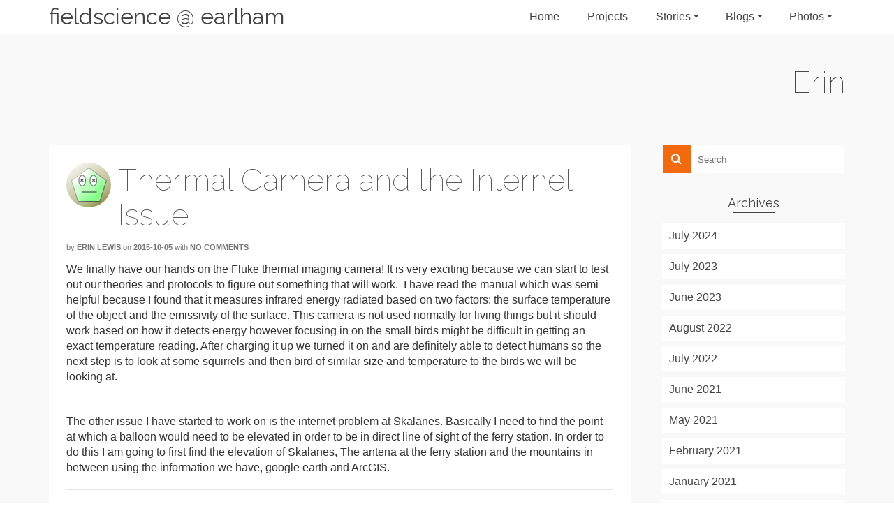

--- FILE ---
content_type: text/html; charset=UTF-8
request_url: https://fieldscience.cs.earlham.edu/index.php/2015/10/thermal-camera-and-the-internet-issue/
body_size: 8758
content:
<!DOCTYPE html>
<!--[if lt IE 7]>      <html class="no-js lt-ie9 lt-ie8 lt-ie7" lang="en-US" itemscope="itemscope" itemtype="http://schema.org/WebPage"> <![endif]-->
<!--[if IE 7]>         <html class="no-js lt-ie9 lt-ie8" lang="en-US" itemscope="itemscope" itemtype="http://schema.org/WebPage"> <![endif]-->
<!--[if IE 8]>         <html class="no-js lt-ie9" lang="en-US" itemscope="itemscope" itemtype="http://schema.org/WebPage"> <![endif]-->
<!--[if gt IE 8]><!--> <html class="no-js" lang="en-US" itemscope="itemscope" itemtype="http://schema.org/WebPage"> <!--<![endif]-->
<head>
  <meta charset="UTF-8">
  <meta name="viewport" content="width=device-width, initial-scale=1.0">
  <meta name='robots' content='index, follow, max-image-preview:large, max-snippet:-1, max-video-preview:-1' />

	<!-- This site is optimized with the Yoast SEO plugin v18.4.1 - https://yoast.com/wordpress/plugins/seo/ -->
	<title>Thermal Camera and the Internet Issue - fieldscience @ earlham</title>
	<link rel="canonical" href="https://fieldscience.cs.earlham.edu/index.php/2015/10/thermal-camera-and-the-internet-issue/" />
	<meta property="og:locale" content="en_US" />
	<meta property="og:type" content="article" />
	<meta property="og:title" content="Thermal Camera and the Internet Issue - fieldscience @ earlham" />
	<meta property="og:description" content="We finally have our hands on the Fluke thermal imaging camera! It is very exciting because we can start to test out our theories and protocols to figure out something that will work.  I have read the manual which was &hellip; Read More" />
	<meta property="og:url" content="https://fieldscience.cs.earlham.edu/index.php/2015/10/thermal-camera-and-the-internet-issue/" />
	<meta property="og:site_name" content="fieldscience @ earlham" />
	<meta property="article:published_time" content="2015-10-05T19:52:31+00:00" />
	<meta property="article:modified_time" content="2015-10-05T20:09:36+00:00" />
	<meta name="twitter:card" content="summary_large_image" />
	<meta name="twitter:label1" content="Written by" />
	<meta name="twitter:data1" content="Erin Lewis" />
	<meta name="twitter:label2" content="Est. reading time" />
	<meta name="twitter:data2" content="1 minute" />
	<script type="application/ld+json" class="yoast-schema-graph">{"@context":"https://schema.org","@graph":[{"@type":"WebSite","@id":"https://fieldscience.cs.earlham.edu/#website","url":"https://fieldscience.cs.earlham.edu/","name":"fieldscience @ earlham","description":"","potentialAction":[{"@type":"SearchAction","target":{"@type":"EntryPoint","urlTemplate":"https://fieldscience.cs.earlham.edu/?s={search_term_string}"},"query-input":"required name=search_term_string"}],"inLanguage":"en-US"},{"@type":"WebPage","@id":"https://fieldscience.cs.earlham.edu/index.php/2015/10/thermal-camera-and-the-internet-issue/#webpage","url":"https://fieldscience.cs.earlham.edu/index.php/2015/10/thermal-camera-and-the-internet-issue/","name":"Thermal Camera and the Internet Issue - fieldscience @ earlham","isPartOf":{"@id":"https://fieldscience.cs.earlham.edu/#website"},"datePublished":"2015-10-05T19:52:31+00:00","dateModified":"2015-10-05T20:09:36+00:00","author":{"@id":"https://fieldscience.cs.earlham.edu/#/schema/person/1e0efa2a3a3a207c496365b4d832df3f"},"breadcrumb":{"@id":"https://fieldscience.cs.earlham.edu/index.php/2015/10/thermal-camera-and-the-internet-issue/#breadcrumb"},"inLanguage":"en-US","potentialAction":[{"@type":"ReadAction","target":["https://fieldscience.cs.earlham.edu/index.php/2015/10/thermal-camera-and-the-internet-issue/"]}]},{"@type":"BreadcrumbList","@id":"https://fieldscience.cs.earlham.edu/index.php/2015/10/thermal-camera-and-the-internet-issue/#breadcrumb","itemListElement":[{"@type":"ListItem","position":1,"name":"Home","item":"https://fieldscience.cs.earlham.edu/"},{"@type":"ListItem","position":2,"name":"Blogs","item":"https://fieldscience.cs.earlham.edu/index.php/blog/"},{"@type":"ListItem","position":3,"name":"Thermal Camera and the Internet Issue"}]},{"@type":"Person","@id":"https://fieldscience.cs.earlham.edu/#/schema/person/1e0efa2a3a3a207c496365b4d832df3f","name":"Erin Lewis","image":{"@type":"ImageObject","@id":"https://fieldscience.cs.earlham.edu/#personlogo","inLanguage":"en-US","url":"https://secure.gravatar.com/avatar/1f2e94b29078751042bd2567386671e4?s=96&d=wavatar&r=g","contentUrl":"https://secure.gravatar.com/avatar/1f2e94b29078751042bd2567386671e4?s=96&d=wavatar&r=g","caption":"Erin Lewis"},"sameAs":["https://www.instagram.com/elucy13/","https://www.linkedin.com/profile/preview?locale=en_US&trk=prof-0-sb-preview-primary-button"],"url":"https://fieldscience.cs.earlham.edu/index.php/author/erin-lewis/"}]}</script>
	<!-- / Yoast SEO plugin. -->


<link rel='dns-prefetch' href='//https' />
<link rel='dns-prefetch' href='//fonts.googleapis.com' />
<link rel='dns-prefetch' href='//s.w.org' />
<link rel='dns-prefetch' href='//www.googletagmanager.com' />
<link rel="alternate" type="application/rss+xml" title="fieldscience @ earlham &raquo; Feed" href="https://fieldscience.cs.earlham.edu/index.php/feed/" />
<link rel="alternate" type="application/rss+xml" title="fieldscience @ earlham &raquo; Comments Feed" href="https://fieldscience.cs.earlham.edu/index.php/comments/feed/" />
<link rel="alternate" type="application/rss+xml" title="fieldscience @ earlham &raquo; Thermal Camera and the Internet Issue Comments Feed" href="https://fieldscience.cs.earlham.edu/index.php/2015/10/thermal-camera-and-the-internet-issue/feed/" />
		<script type="text/javascript">
			window._wpemojiSettings = {"baseUrl":"https:\/\/s.w.org\/images\/core\/emoji\/13.0.1\/72x72\/","ext":".png","svgUrl":"https:\/\/s.w.org\/images\/core\/emoji\/13.0.1\/svg\/","svgExt":".svg","source":{"concatemoji":"https:\/\/fieldscience.cs.earlham.edu\/wp-includes\/js\/wp-emoji-release.min.js?ver=5.7.14"}};
			!function(e,a,t){var n,r,o,i=a.createElement("canvas"),p=i.getContext&&i.getContext("2d");function s(e,t){var a=String.fromCharCode;p.clearRect(0,0,i.width,i.height),p.fillText(a.apply(this,e),0,0);e=i.toDataURL();return p.clearRect(0,0,i.width,i.height),p.fillText(a.apply(this,t),0,0),e===i.toDataURL()}function c(e){var t=a.createElement("script");t.src=e,t.defer=t.type="text/javascript",a.getElementsByTagName("head")[0].appendChild(t)}for(o=Array("flag","emoji"),t.supports={everything:!0,everythingExceptFlag:!0},r=0;r<o.length;r++)t.supports[o[r]]=function(e){if(!p||!p.fillText)return!1;switch(p.textBaseline="top",p.font="600 32px Arial",e){case"flag":return s([127987,65039,8205,9895,65039],[127987,65039,8203,9895,65039])?!1:!s([55356,56826,55356,56819],[55356,56826,8203,55356,56819])&&!s([55356,57332,56128,56423,56128,56418,56128,56421,56128,56430,56128,56423,56128,56447],[55356,57332,8203,56128,56423,8203,56128,56418,8203,56128,56421,8203,56128,56430,8203,56128,56423,8203,56128,56447]);case"emoji":return!s([55357,56424,8205,55356,57212],[55357,56424,8203,55356,57212])}return!1}(o[r]),t.supports.everything=t.supports.everything&&t.supports[o[r]],"flag"!==o[r]&&(t.supports.everythingExceptFlag=t.supports.everythingExceptFlag&&t.supports[o[r]]);t.supports.everythingExceptFlag=t.supports.everythingExceptFlag&&!t.supports.flag,t.DOMReady=!1,t.readyCallback=function(){t.DOMReady=!0},t.supports.everything||(n=function(){t.readyCallback()},a.addEventListener?(a.addEventListener("DOMContentLoaded",n,!1),e.addEventListener("load",n,!1)):(e.attachEvent("onload",n),a.attachEvent("onreadystatechange",function(){"complete"===a.readyState&&t.readyCallback()})),(n=t.source||{}).concatemoji?c(n.concatemoji):n.wpemoji&&n.twemoji&&(c(n.twemoji),c(n.wpemoji)))}(window,document,window._wpemojiSettings);
		</script>
		<style type="text/css">
img.wp-smiley,
img.emoji {
	display: inline !important;
	border: none !important;
	box-shadow: none !important;
	height: 1em !important;
	width: 1em !important;
	margin: 0 .07em !important;
	vertical-align: -0.1em !important;
	background: none !important;
	padding: 0 !important;
}
</style>
	<link rel='stylesheet' id='wp-block-library-css'  href='https://fieldscience.cs.earlham.edu/wp-includes/css/dist/block-library/style.min.css?ver=5.7.14' type='text/css' media='all' />
<link rel='stylesheet' id='cws-google-picasa-pro-css'  href='https://fieldscience.cs.earlham.edu/wp-content/plugins/google-picasa-albums-viewer/public/css/cws-google-picasa-pro-public.css?ver=3.2.3' type='text/css' media='all' />
<link rel='stylesheet' id='lightbox-css'  href='https://fieldscience.cs.earlham.edu/wp-content/plugins/google-picasa-albums-viewer/public/css/lightbox/lightbox.css?ver=3.2.3' type='text/css' media='all' />
<link rel='stylesheet' id='ppress-frontend-css'  href='https://fieldscience.cs.earlham.edu/wp-content/plugins/wp-user-avatar/assets/css/frontend.min.css?ver=4.16.2' type='text/css' media='all' />
<link rel='stylesheet' id='ppress-flatpickr-css'  href='https://fieldscience.cs.earlham.edu/wp-content/plugins/wp-user-avatar/assets/flatpickr/flatpickr.min.css?ver=4.16.2' type='text/css' media='all' />
<link rel='stylesheet' id='ppress-select2-css'  href='https://fieldscience.cs.earlham.edu/wp-content/plugins/wp-user-avatar/assets/select2/select2.min.css?ver=5.7.14' type='text/css' media='all' />
<link rel='stylesheet' id='ivory-search-styles-css'  href='https://fieldscience.cs.earlham.edu/wp-content/plugins/add-search-to-menu/public/css/ivory-search.min.css?ver=5.5.11' type='text/css' media='all' />
<link rel='stylesheet' id='dlm-frontend-css'  href='https://fieldscience.cs.earlham.edu/wp-content/plugins/download-monitor/assets/css/frontend.css?ver=5.7.14' type='text/css' media='all' />
<link rel='stylesheet' id='forget-about-shortcode-buttons-css'  href='https://fieldscience.cs.earlham.edu/wp-content/plugins/forget-about-shortcode-buttons/public/css/button-styles.css?ver=2.1.2' type='text/css' media='all' />
<link rel='stylesheet' id='sccss_style-css'  href='https://fieldscience.cs.earlham.edu/?sccss=1&#038;ver=5.7.14' type='text/css' media='all' />
<link rel='stylesheet' id='pinnacle_theme-css'  href='https://fieldscience.cs.earlham.edu/wp-content/themes/pinnacle/assets/css/pinnacle.css?ver=1711' type='text/css' media='all' />
<link rel='stylesheet' id='pinnacle_skin-css'  href='https://fieldscience.cs.earlham.edu/wp-content/themes/pinnacle/assets/css/skins/default.css' type='text/css' media='all' />
<link rel='stylesheet' id='redux-google-fonts-pinnacle-css'  href='https://fonts.googleapis.com/css?family=Raleway%3A400%2C700%2C100%2C200&#038;subset=latin&#038;ver=1716252048' type='text/css' media='all' />
<script type='text/javascript' src='https://fieldscience.cs.earlham.edu/wp-includes/js/jquery/jquery.min.js?ver=3.5.1' id='jquery-core-js'></script>
<script type='text/javascript' src='https://fieldscience.cs.earlham.edu/wp-includes/js/jquery/jquery-migrate.min.js?ver=3.3.2' id='jquery-migrate-js'></script>
<script type='text/javascript' src='https://fieldscience.cs.earlham.edu/wp-content/plugins/google-picasa-albums-viewer/public/js/cws-google-picasa-pro-public.js?ver=3.2.3' id='cws-google-picasa-pro-js'></script>
<script type='text/javascript' src='https://fieldscience.cs.earlham.edu/wp-content/plugins/wp-user-avatar/assets/flatpickr/flatpickr.min.js?ver=4.16.2' id='ppress-flatpickr-js'></script>
<script type='text/javascript' src='https://fieldscience.cs.earlham.edu/wp-content/plugins/wp-user-avatar/assets/select2/select2.min.js?ver=4.16.2' id='ppress-select2-js'></script>
<script type='text/javascript' defer data-domain='fieldscience.cs.earlham.edu' data-api='https://https://plausible.cluster.earlham.edu/api/event' src='https://https://plausible.cluster.earlham.edu/js/plausible.js?ver=1.3.6' id='plausible'></script>
<script type='text/javascript' id='plausible-analytics-js-after'>
window.plausible = window.plausible || function() { (window.plausible.q = window.plausible.q || []).push(arguments) }
</script>
<!--[if lt IE 9]>
<script type='text/javascript' src='https://fieldscience.cs.earlham.edu/wp-content/themes/pinnacle/assets/js/vendor/respond.min.js?ver=5.7.14' id='pinnacle-respond-js'></script>
<![endif]-->
<script type='text/javascript' src='https://fieldscience.cs.earlham.edu/wp-content/themes/pinnacle/assets/js/vendor/modernizr-2.7.0.min.js' id='modernizr-js'></script>
<link rel="https://api.w.org/" href="https://fieldscience.cs.earlham.edu/index.php/wp-json/" /><link rel="alternate" type="application/json" href="https://fieldscience.cs.earlham.edu/index.php/wp-json/wp/v2/posts/353" /><link rel="EditURI" type="application/rsd+xml" title="RSD" href="https://fieldscience.cs.earlham.edu/xmlrpc.php?rsd" />
<link rel="wlwmanifest" type="application/wlwmanifest+xml" href="https://fieldscience.cs.earlham.edu/wp-includes/wlwmanifest.xml" /> 
<meta name="generator" content="WordPress 5.7.14" />
<link rel='shortlink' href='https://fieldscience.cs.earlham.edu/?p=353' />
<link rel="alternate" type="application/json+oembed" href="https://fieldscience.cs.earlham.edu/index.php/wp-json/oembed/1.0/embed?url=https%3A%2F%2Ffieldscience.cs.earlham.edu%2Findex.php%2F2015%2F10%2Fthermal-camera-and-the-internet-issue%2F" />
<link rel="alternate" type="text/xml+oembed" href="https://fieldscience.cs.earlham.edu/index.php/wp-json/oembed/1.0/embed?url=https%3A%2F%2Ffieldscience.cs.earlham.edu%2Findex.php%2F2015%2F10%2Fthermal-camera-and-the-internet-issue%2F&#038;format=xml" />
<meta name="generator" content="Site Kit by Google 1.156.0" /><script type="text/javascript">var light_error = "The Image could not be loaded.", light_of = "%curr% of %total%", light_load = "Loading...";</script><style type="text/css">#kad-banner #topbar .topbarsociallinks li a {font-size:20px;}.trans-header #pageheader {padding-top:48px;}.titleclass {background:transparent;}.headerfont, .tp-caption, .yith-wcan-list li, .yith-wcan .yith-wcan-reset-navigation, ul.yith-wcan-label li a, .product_item .price {font-family:Raleway;} 
  .topbarmenu ul li {font-family:Arial, Helvetica, sans-serif;}
  #kadbreadcrumbs {font-family:Arial, Helvetica, sans-serif;}.kt-home-call-to-action {padding:20px 0;}#kadbreadcrumbs {margin-top: 0;}.page-header {text-align: right;}@media (max-width: 992px){#kadbreadcrumbs {text-align: right;}}.product_item .product_details h5 {min-height:50px;}@media (max-width: 767px) {#topbar{display:none;}}.postedinbottom {display:none;}.kad-header-style-basic #nav-main ul.sf-menu > li > a, .kad-header-style-basic #kad-shrinkheader #mobile-nav-trigger a {line-height:48px;}.none-trans-header .nav-trigger-case.collapsed .kad-navbtn, .is-sticky .nav-trigger-case.collapsed .kad-navbtn {color:#444444;}</style><meta name="google-site-verification" content="eEgeV8WBNopjG2Gv2_A89eeYw0Om8_KEhQHP-Gs4qDU"><meta name="generator" content="Elementor 3.11.5; settings: css_print_method-external, google_font-enabled, font_display-auto">
<link rel="icon" href="https://fieldscience.cs.earlham.edu/wp-content/uploads/cropped-ec-ifs-icon-32x32.png" sizes="32x32" />
<link rel="icon" href="https://fieldscience.cs.earlham.edu/wp-content/uploads/cropped-ec-ifs-icon-192x192.png" sizes="192x192" />
<link rel="apple-touch-icon" href="https://fieldscience.cs.earlham.edu/wp-content/uploads/cropped-ec-ifs-icon-180x180.png" />
<meta name="msapplication-TileImage" content="https://fieldscience.cs.earlham.edu/wp-content/uploads/cropped-ec-ifs-icon-270x270.png" />
<style type="text/css" title="dynamic-css" class="options-output">.kad-primary-nav ul.sf-menu a,.nav-trigger-case.collapsed .kad-navbtn{color:#ffffff;}.sticky-wrapper #logo a.brand, .trans-header #logo a.brand{color:#ffffff;}.is-sticky header #logo a.brand,.logofont,.none-trans-header header #logo a.brand,header #logo a.brand{font-family:Raleway;font-weight:400;font-style:normal;color:#444444;font-size:32px;}.titleclass{background-color:transparent;background-size:cover;background-position:center center;}.titleclass h1{color:#333333;}.titleclass .subtitle{color:#ffffff;}.product_item .product_details h5, .product-category.grid_item a h5{font-family:Raleway;line-height:20px;font-weight:700;font-style:normal;font-size:15px;}.postclass{background-color:#ffffff;}h1{font-family:Raleway;line-height:50px;font-weight:100;font-style:normal;font-size:44px;}h2{font-family:Arial, Helvetica, sans-serif;line-height:40px;font-weight:normal;font-style:normal;font-size:32px;}h3{font-family:Raleway;line-height:40px;font-weight:400;font-style:normal;font-size:26px;}h4{font-family:Raleway;line-height:34px;font-weight:400;font-style:normal;font-size:24px;}h5{font-family:Raleway;line-height:26px;font-weight:400;font-style:normal;font-size:18px;}.subtitle{font-family:Raleway;line-height:22px;font-weight:200;font-style:normal;font-size:16px;}body{font-family:Arial, Helvetica, sans-serif;line-height:22px;font-weight:400;font-style:normal;font-size:16px;}.is-sticky .kad-primary-nav ul.sf-menu a, ul.sf-menu a, .none-trans-header .kad-primary-nav ul.sf-menu a{font-family:Arial, Helvetica, sans-serif;font-weight:400;font-style:normal;color:#444444;font-size:16px;}.kad-nav-inner .kad-mnav, .kad-mobile-nav .kad-nav-inner li a, .kad-mobile-nav .kad-nav-inner li .kad-submenu-accordion{font-family:Arial, Helvetica, sans-serif;line-height:20px;font-weight:400;font-style:normal;color:#444444;font-size:16px;}#topbar ul.sf-menu > li > a, #topbar .top-menu-cart-btn, #topbar .top-menu-search-btn, #topbar .nav-trigger-case .kad-navbtn, #topbar .topbarsociallinks li a{font-family:Arial, Helvetica, sans-serif;font-weight:400;font-style:normal;color:#444444;font-size:16px;}</style></head>
	<body class="post-template-default single single-post postid-353 single-format-standard wp-embed-responsive pinnacle wide none-trans-header not_ie thermal-camera-and-the-internet-issue elementor-default elementor-kit-1925" >
						<div id="wrapper" class="container">
		  	<header id="kad-banner" class="banner headerclass kad-header-style-basic" data-pageheaderbg="0" data-header-base-height="48">
  <div id="kad-shrinkheader" class="container" style="height:48px; line-height:48px;">
    <div class="row">
      <div class="col-md-4 col-sm-8 col-ss-10 clearfix kad-header-left">
        <div id="logo" class="logocase">
          <a class="brand logofont" style="height:48px; line-height:48px; display:block;" href="https://fieldscience.cs.earlham.edu">
            fieldscience @ earlham          </a>
        </div> <!-- Close #logo -->
      </div><!-- close col -->
      <div class="col-md-8 col-sm-4 col-ss-2 kad-header-right">
                    <nav id="nav-main" class="clearfix kad-primary-nav">
                <ul id="menu-new-2020-spring" class="sf-menu"><li  class="menu-home"><a href="https://fieldscience.cs.earlham.edu"><span>Home</span></a></li>
<li  class="menu-projects"><a href="https://fieldscience.cs.earlham.edu/index.php/projects/"><span>Projects</span></a></li>
<li  class="menu-stories sf-dropdown"><a href="https://fieldscience.cs.earlham.edu/index.php/stories/"><span>Stories</span></a>
<ul class="sf-dropdown-menu">
	<li  class="menu-looking-for-the-norse"><a href="https://fieldscience.cs.earlham.edu/index.php/norse/"><span>Looking for the Norse</span></a></li>
	<li  class="menu-backstory"><a href="https://fieldscience.cs.earlham.edu/index.php/about/"><span>Backstory</span></a></li>
	<li  class="menu-program-introduction"><a href="https://fieldscience.cs.earlham.edu/index.php/program-intro/"><span>Program Introduction</span></a></li>
</ul>
</li>
<li  class="menu-blogs sf-dropdown"><a href="https://fieldscience.cs.earlham.edu/index.php/home/blogs/"><span>Blogs</span></a>
<ul class="sf-dropdown-menu">
	<li  class="menu-blog-2024"><a href="https://fieldscience.cs.earlham.edu/index.php/blog-2024/"><span>Blog 2024</span></a></li>
	<li  class="menu-blog-2023"><a href="https://fieldscience.cs.earlham.edu/index.php/blog2023/"><span>Blog 2023</span></a></li>
	<li  class="menu-blog-2022"><a href="https://fieldscience.cs.earlham.edu/index.php/blog2022/"><span>Blog 2022</span></a></li>
	<li  class="menu-blog-2021"><a href="https://fieldscience.cs.earlham.edu/index.php/blog-2021/"><span>Blog 2021</span></a></li>
	<li  class="menu-blog-2019"><a href="https://fieldscience.cs.earlham.edu/index.php/blog-2019/"><span>Blog 2019</span></a></li>
	<li  class="menu-blog-2018"><a href="https://fieldscience.cs.earlham.edu/index.php/blog-2018/"><span>Blog 2018</span></a></li>
	<li  class="menu-blog-2017"><a href="https://fieldscience.cs.earlham.edu/index.php/blog-2017/"><span>Blog 2017</span></a></li>
	<li  class="menu-blog-2016"><a href="https://fieldscience.cs.earlham.edu/index.php/trip-daily-blog-2016/"><span>Blog 2016</span></a></li>
</ul>
</li>
<li  class="menu-photos sf-dropdown"><a href="https://fieldscience.cs.earlham.edu/index.php/home/photos/"><span>Photos</span></a>
<ul class="sf-dropdown-menu">
	<li  class="menu-iceland-2023"><a href="https://fieldscience.cs.earlham.edu/index.php/iceland-2022-pictures/"><span>Iceland 2023</span></a></li>
	<li  class="menu-iceland-2022"><a href="https://fieldscience.cs.earlham.edu/index.php/iceland-2022/"><span>Iceland 2022</span></a></li>
	<li  class="menu-iceland-2019"><a href="https://fieldscience.cs.earlham.edu/index.php/iceland-2019/"><span>Iceland 2019</span></a></li>
	<li  class="menu-iceland-2018"><a href="https://fieldscience.cs.earlham.edu/index.php/iceland-2018/"><span>Iceland 2018</span></a></li>
	<li  class="menu-iceland-2017"><a href="https://fieldscience.cs.earlham.edu/index.php/iceland-2017/"><span>Iceland 2017</span></a></li>
	<li  class="menu-iceland-2016"><a href="https://fieldscience.cs.earlham.edu/index.php/iceland-2016/"><span>Iceland 2016</span></a></li>
	<li  class="menu-nicaragua-2014"><a href="https://fieldscience.cs.earlham.edu/index.php/nicaragua-2014/"><span>Nicaragua 2014</span></a></li>
	<li  class="menu-iceland-2014"><a href="https://fieldscience.cs.earlham.edu/index.php/iceland-2014/"><span>Iceland 2014</span></a></li>
	<li  class="menu-iceland-2013"><a href="https://fieldscience.cs.earlham.edu/index.php/iceland-2013/"><span>Iceland 2013</span></a></li>
</ul>
</li>
</ul>            </nav> 
            <div id="mobile-nav-trigger" class="nav-trigger">
              <a class="nav-trigger-case collapsed" data-toggle="collapse" rel="nofollow" data-target=".mobile_menu_collapse">
                <div class="kad-navbtn mobileclass clearfix"><i class="icon-reorder"></i></div>
              </a>
            </div>
              </div> <!-- Close col -->       
    </div> <!-- Close Row -->
  </div> <!-- Close Container -->
    <div class="container">
      <div id="kad-mobile-nav" class="kad-mobile-nav">
          <div class="kad-nav-inner mobileclass">
              <div id="mobile_menu_collapse" class="kad-nav-collapse collapse mobile_menu_collapse">
                  <ul id="menu-new-2020-spring-1" class="kad-mnav"><li  class="menu-home"><a href="https://fieldscience.cs.earlham.edu"><span>Home</span></a></li>
<li  class="menu-projects"><a href="https://fieldscience.cs.earlham.edu/index.php/projects/"><span>Projects</span></a></li>
<li  class="menu-stories sf-dropdown"><a href="https://fieldscience.cs.earlham.edu/index.php/stories/"><span>Stories</span></a>
<ul class="sf-dropdown-menu">
	<li  class="menu-looking-for-the-norse"><a href="https://fieldscience.cs.earlham.edu/index.php/norse/"><span>Looking for the Norse</span></a></li>
	<li  class="menu-backstory"><a href="https://fieldscience.cs.earlham.edu/index.php/about/"><span>Backstory</span></a></li>
	<li  class="menu-program-introduction"><a href="https://fieldscience.cs.earlham.edu/index.php/program-intro/"><span>Program Introduction</span></a></li>
</ul>
</li>
<li  class="menu-blogs sf-dropdown"><a href="https://fieldscience.cs.earlham.edu/index.php/home/blogs/"><span>Blogs</span></a>
<ul class="sf-dropdown-menu">
	<li  class="menu-blog-2024"><a href="https://fieldscience.cs.earlham.edu/index.php/blog-2024/"><span>Blog 2024</span></a></li>
	<li  class="menu-blog-2023"><a href="https://fieldscience.cs.earlham.edu/index.php/blog2023/"><span>Blog 2023</span></a></li>
	<li  class="menu-blog-2022"><a href="https://fieldscience.cs.earlham.edu/index.php/blog2022/"><span>Blog 2022</span></a></li>
	<li  class="menu-blog-2021"><a href="https://fieldscience.cs.earlham.edu/index.php/blog-2021/"><span>Blog 2021</span></a></li>
	<li  class="menu-blog-2019"><a href="https://fieldscience.cs.earlham.edu/index.php/blog-2019/"><span>Blog 2019</span></a></li>
	<li  class="menu-blog-2018"><a href="https://fieldscience.cs.earlham.edu/index.php/blog-2018/"><span>Blog 2018</span></a></li>
	<li  class="menu-blog-2017"><a href="https://fieldscience.cs.earlham.edu/index.php/blog-2017/"><span>Blog 2017</span></a></li>
	<li  class="menu-blog-2016"><a href="https://fieldscience.cs.earlham.edu/index.php/trip-daily-blog-2016/"><span>Blog 2016</span></a></li>
</ul>
</li>
<li  class="menu-photos sf-dropdown"><a href="https://fieldscience.cs.earlham.edu/index.php/home/photos/"><span>Photos</span></a>
<ul class="sf-dropdown-menu">
	<li  class="menu-iceland-2023"><a href="https://fieldscience.cs.earlham.edu/index.php/iceland-2022-pictures/"><span>Iceland 2023</span></a></li>
	<li  class="menu-iceland-2022"><a href="https://fieldscience.cs.earlham.edu/index.php/iceland-2022/"><span>Iceland 2022</span></a></li>
	<li  class="menu-iceland-2019"><a href="https://fieldscience.cs.earlham.edu/index.php/iceland-2019/"><span>Iceland 2019</span></a></li>
	<li  class="menu-iceland-2018"><a href="https://fieldscience.cs.earlham.edu/index.php/iceland-2018/"><span>Iceland 2018</span></a></li>
	<li  class="menu-iceland-2017"><a href="https://fieldscience.cs.earlham.edu/index.php/iceland-2017/"><span>Iceland 2017</span></a></li>
	<li  class="menu-iceland-2016"><a href="https://fieldscience.cs.earlham.edu/index.php/iceland-2016/"><span>Iceland 2016</span></a></li>
	<li  class="menu-nicaragua-2014"><a href="https://fieldscience.cs.earlham.edu/index.php/nicaragua-2014/"><span>Nicaragua 2014</span></a></li>
	<li  class="menu-iceland-2014"><a href="https://fieldscience.cs.earlham.edu/index.php/iceland-2014/"><span>Iceland 2014</span></a></li>
	<li  class="menu-iceland-2013"><a href="https://fieldscience.cs.earlham.edu/index.php/iceland-2013/"><span>Iceland 2013</span></a></li>
</ul>
</li>
</ul>              </div>
          </div>
      </div>
  </div> <!-- Close Container -->
   
</header>			<div class="wrap contentclass" role="document"><div id="pageheader" class="titleclass">
<div class="header-color-overlay"></div>
	<div class="container">
		<div class="page-header">
			<div class="row">
				<div class="col-md-12">
				  	<h1 class="post_page_title entry-title" itemprop="name headline">Erin</h1>
					  				</div>
			</div>
		</div>
	</div><!--container-->
</div><!--titleclass-->
        <div id="content" class="container">
          <div class="row single-article">
            <div class="main col-lg-9 col-md-8 kt-sidebar" role="main">
                              <article class="postclass post-353 post type-post status-publish format-standard hentry category-erin category-progress-reports">
                                    <div class="entry-meta-author">
	<img alt='' src='https://secure.gravatar.com/avatar/1f2e94b29078751042bd2567386671e4?s=64&#038;d=wavatar&#038;r=g' srcset='https://secure.gravatar.com/avatar/1f2e94b29078751042bd2567386671e4?s=128&#038;d=wavatar&#038;r=g 2x' class='avatar pull-left media-object avatar-64 photo' height='64' width='64' loading='lazy'/></div>                  <header>
                                            <h1 class="entry-title">Thermal Camera and the Internet Issue</h1>
                                            <div class="subhead">
    <span class="postauthortop author vcard">
    	by <span itemprop="author"><a href="https://fieldscience.cs.earlham.edu/index.php/author/erin-lewis/" class="fn" rel="author">Erin Lewis</a></span>
    </span>
    <span class="updated postdate">on <span class="postday" itemprop="datePublished">2015-10-05</span></span>
    <span class="postcommentscount">with 
    	<a href="https://fieldscience.cs.earlham.edu/index.php/2015/10/thermal-camera-and-the-internet-issue/#post_comments">No Comments</a>
    </span>
</div>
                  </header>
                  <div class="entry-content clearfix">
                    <p>We finally have our hands on the Fluke thermal imaging camera! It is very exciting because we can start to test out our theories and protocols to figure out something that will work.  I have read the manual which was semi helpful because I found that it measures infrared energy radiated based on two factors: the surface temperature of the object and the emissivity of the surface. This camera is not used normally for living things but it should work based on how it detects energy however focusing in on the small birds might be difficult in getting an exact temperature reading. After charging it up we turned it on and are definitely able to detect humans so the next step is to look at some squirrels and then bird of similar size and temperature to the birds we will be looking at.</p>
<p>&nbsp;</p>
<p>The other issue I have started to work on is the internet problem at Skalanes. Basically I need to find the point at which a balloon would need to be elevated in order to be in direct line of sight of the ferry station. In order to do this I am going to first find the elevation of Skalanes, The antena at the ferry station and the mountains in between using the information we have, google earth and ArcGIS.</p>
                                      </div>
                  <footer class="single-footer clearfix">
                    		<span class="postedinbottom"><i class="icon-folder-close"></i> <a href="https://fieldscience.cs.earlham.edu/index.php/category/erin/" rel="category tag">Erin</a>, <a href="https://fieldscience.cs.earlham.edu/index.php/category/progress-reports/" rel="category tag">Progress Reports</a></span>
	                  </footer>
                </article>
                                 <div id="post_comments"></div>

  <section id="respond">
      	<div id="respond" class="comment-respond">
		<h3 id="reply-title" class="comment-reply-title">Leave a Reply <small><a rel="nofollow" id="cancel-comment-reply-link" href="/index.php/2015/10/thermal-camera-and-the-internet-issue/#respond" style="display:none;">Cancel reply</a></small></h3><p class="must-log-in">You must be <a href="https://fieldscience.cs.earlham.edu/index.php/log-in/?redirect_to=https%3A%2F%2Ffieldscience.cs.earlham.edu%2Findex.php%2F2015%2F10%2Fthermal-camera-and-the-internet-issue%2F">logged in</a> to post a comment.</p>	</div><!-- #respond -->
	  </section><!-- /#respond -->
                      </div>

       <aside class="col-lg-3 col-md-4" role="complementary">
        	<div class="sidebar">
			<section id="search-2" class="widget-1 widget-first widget widget_search"><div class="widget-inner"><form role="search" method="get" id="searchform" class="form-search" action="https://fieldscience.cs.earlham.edu/">
  <label class="hide" for="s">Search for:</label>
  <input type="text" value="" name="s" id="s" class="search-query" placeholder="Search">
  <button type="submit" id="searchsubmit" class="search-icon"><i class="icon-search"></i></button>
</form></div></section><section id="archives-2" class="widget-2 widget widget_archive"><div class="widget-inner"><h5 class="widget-title">Archives</h5>
			<ul>
					<li><a href='https://fieldscience.cs.earlham.edu/index.php/2024/07/'>July 2024</a></li>
	<li><a href='https://fieldscience.cs.earlham.edu/index.php/2023/07/'>July 2023</a></li>
	<li><a href='https://fieldscience.cs.earlham.edu/index.php/2023/06/'>June 2023</a></li>
	<li><a href='https://fieldscience.cs.earlham.edu/index.php/2022/08/'>August 2022</a></li>
	<li><a href='https://fieldscience.cs.earlham.edu/index.php/2022/07/'>July 2022</a></li>
	<li><a href='https://fieldscience.cs.earlham.edu/index.php/2021/06/'>June 2021</a></li>
	<li><a href='https://fieldscience.cs.earlham.edu/index.php/2021/05/'>May 2021</a></li>
	<li><a href='https://fieldscience.cs.earlham.edu/index.php/2021/02/'>February 2021</a></li>
	<li><a href='https://fieldscience.cs.earlham.edu/index.php/2021/01/'>January 2021</a></li>
	<li><a href='https://fieldscience.cs.earlham.edu/index.php/2020/12/'>December 2020</a></li>
	<li><a href='https://fieldscience.cs.earlham.edu/index.php/2019/06/'>June 2019</a></li>
	<li><a href='https://fieldscience.cs.earlham.edu/index.php/2018/07/'>July 2018</a></li>
	<li><a href='https://fieldscience.cs.earlham.edu/index.php/2018/06/'>June 2018</a></li>
	<li><a href='https://fieldscience.cs.earlham.edu/index.php/2018/05/'>May 2018</a></li>
	<li><a href='https://fieldscience.cs.earlham.edu/index.php/2017/08/'>August 2017</a></li>
	<li><a href='https://fieldscience.cs.earlham.edu/index.php/2017/06/'>June 2017</a></li>
	<li><a href='https://fieldscience.cs.earlham.edu/index.php/2017/05/'>May 2017</a></li>
	<li><a href='https://fieldscience.cs.earlham.edu/index.php/2017/04/'>April 2017</a></li>
	<li><a href='https://fieldscience.cs.earlham.edu/index.php/2017/01/'>January 2017</a></li>
	<li><a href='https://fieldscience.cs.earlham.edu/index.php/2016/12/'>December 2016</a></li>
	<li><a href='https://fieldscience.cs.earlham.edu/index.php/2016/11/'>November 2016</a></li>
	<li><a href='https://fieldscience.cs.earlham.edu/index.php/2016/10/'>October 2016</a></li>
	<li><a href='https://fieldscience.cs.earlham.edu/index.php/2016/09/'>September 2016</a></li>
	<li><a href='https://fieldscience.cs.earlham.edu/index.php/2016/07/'>July 2016</a></li>
	<li><a href='https://fieldscience.cs.earlham.edu/index.php/2016/06/'>June 2016</a></li>
	<li><a href='https://fieldscience.cs.earlham.edu/index.php/2016/05/'>May 2016</a></li>
	<li><a href='https://fieldscience.cs.earlham.edu/index.php/2016/04/'>April 2016</a></li>
	<li><a href='https://fieldscience.cs.earlham.edu/index.php/2016/03/'>March 2016</a></li>
	<li><a href='https://fieldscience.cs.earlham.edu/index.php/2016/02/'>February 2016</a></li>
	<li><a href='https://fieldscience.cs.earlham.edu/index.php/2016/01/'>January 2016</a></li>
	<li><a href='https://fieldscience.cs.earlham.edu/index.php/2015/12/'>December 2015</a></li>
	<li><a href='https://fieldscience.cs.earlham.edu/index.php/2015/11/'>November 2015</a></li>
	<li><a href='https://fieldscience.cs.earlham.edu/index.php/2015/10/'>October 2015</a></li>
	<li><a href='https://fieldscience.cs.earlham.edu/index.php/2015/09/'>September 2015</a></li>
			</ul>

			</div></section><section id="categories-2" class="widget-3 widget-last widget widget_categories"><div class="widget-inner"><h5 class="widget-title">Categories</h5><form action="https://fieldscience.cs.earlham.edu" method="get"><label class="screen-reader-text" for="cat">Categories</label><select  name='cat' id='cat' class='postform' >
	<option value='-1'>Select Category</option>
	<option class="level-0" value="91">Ai Lena</option>
	<option class="level-0" value="3">All</option>
	<option class="level-0" value="72">Ambiance Platform</option>
	<option class="level-0" value="94">Andrew</option>
	<option class="level-0" value="67">App Development</option>
	<option class="level-0" value="66">Archaeology</option>
	<option class="level-0" value="10">Ben</option>
	<option class="level-0" value="68">Bird Survey</option>
	<option class="level-0" value="82">Blog 2016</option>
	<option class="level-0" value="86">Blog 2017</option>
	<option class="level-0" value="108">Blog 2018</option>
	<option class="level-0" value="115">Blog 2019</option>
	<option class="level-0" value="151">Blog 2021</option>
	<option class="level-0" value="155">Blog 2022</option>
	<option class="level-0" value="156">Blog 2023</option>
	<option class="level-0" value="162">Blog 2024</option>
	<option class="level-0" value="93">Cait</option>
	<option class="level-0" value="5">Charlie</option>
	<option class="level-0" value="71">Data Science</option>
	<option class="level-0" value="7">Deeksha</option>
	<option class="level-0" value="73">Documentary</option>
	<option class="level-0" value="8">Eamon</option>
	<option class="level-0" value="87">Emmett</option>
	<option class="level-0" value="70">Energy Survey</option>
	<option class="level-0" value="9">Erin</option>
	<option class="level-0" value="88">jacob</option>
	<option class="level-0" value="92">Kellan</option>
	<option class="level-0" value="1">Kristin</option>
	<option class="level-0" value="12">Meeting Summaries</option>
	<option class="level-0" value="90">Neil</option>
	<option class="level-0" value="4">Nic</option>
	<option class="level-0" value="84">Niraj</option>
	<option class="level-0" value="11">Progress Reports</option>
	<option class="level-0" value="65">Projects</option>
	<option class="level-0" value="89">Sage</option>
	<option class="level-0" value="106">Skalanes</option>
	<option class="level-0" value="69">Soil Platform</option>
	<option class="level-0" value="6">Tara</option>
	<option class="level-0" value="83">Vitalii</option>
</select>
</form>
<script type="text/javascript">
/* <![CDATA[ */
(function() {
	var dropdown = document.getElementById( "cat" );
	function onCatChange() {
		if ( dropdown.options[ dropdown.selectedIndex ].value > 0 ) {
			dropdown.parentNode.submit();
		}
	}
	dropdown.onchange = onCatChange;
})();
/* ]]> */
</script>

			</div></section>        </div><!-- /.sidebar -->
    </aside><!-- /aside -->
	    	</div><!-- /.row-->
		</div><!-- /.content -->
	</div><!-- /.wrap -->
			  	<footer id="containerfooter" class="footerclass">
  	<div class="container">
  		<div class="row">
  									<div class="col-md-6 footercol1">
						<div class="widget-1 widget-first footer-widget"><aside id="login_logout-3" class="widget widget_login_logout">
<!-- Powered by Login-Logout plugin v.3.8 wordpress.org/plugins/login-logout/ -->
<ul class="wrap_login_logout">
<li class="item_login"><a href="https://fieldscience.cs.earlham.edu/index.php/log-in/?redirect_to=https%3A%2F%2Ffieldscience.cs.earlham.edu%2Findex.php%2F2015%2F10%2Fthermal-camera-and-the-internet-issue%2F">Login</a></li>
</ul>
</aside></div> 
						</div> 
			            			        			                </div> <!-- Row -->
    	<div class="footercredits clearfix">
    		        	<p>&copy; 2026 fieldscience @ earlham - WordPress Theme by <a href="http://www.kadencethemes.com/" target="_blank">Kadence Themes</a></p>    	</div><!-- credits -->
    </div><!-- container -->
</footer>
<script type='text/javascript' id='ppress-frontend-script-js-extra'>
/* <![CDATA[ */
var pp_ajax_form = {"ajaxurl":"https:\/\/fieldscience.cs.earlham.edu\/wp-admin\/admin-ajax.php","confirm_delete":"Are you sure?","deleting_text":"Deleting...","deleting_error":"An error occurred. Please try again.","nonce":"8446ef207b","disable_ajax_form":"false","is_checkout":"0","is_checkout_tax_enabled":"0","is_checkout_autoscroll_enabled":"true"};
/* ]]> */
</script>
<script type='text/javascript' src='https://fieldscience.cs.earlham.edu/wp-content/plugins/wp-user-avatar/assets/js/frontend.min.js?ver=4.16.2' id='ppress-frontend-script-js'></script>
<script type='text/javascript' src='https://fieldscience.cs.earlham.edu/wp-includes/js/comment-reply.min.js?ver=5.7.14' id='comment-reply-js'></script>
<script type='text/javascript' src='https://fieldscience.cs.earlham.edu/wp-includes/js/imagesloaded.min.js?ver=4.1.4' id='imagesloaded-js'></script>
<script type='text/javascript' src='https://fieldscience.cs.earlham.edu/wp-includes/js/masonry.min.js?ver=4.2.2' id='masonry-js'></script>
<script type='text/javascript' src='https://fieldscience.cs.earlham.edu/wp-content/themes/pinnacle/assets/js/min/kt_plugins.min.js?ver=178' id='pinnacle_plugins-js'></script>
<script type='text/javascript' src='https://fieldscience.cs.earlham.edu/wp-content/themes/pinnacle/assets/js/min/kt_main.min.js?ver=179' id='pinnacle_main-js'></script>
<script type='text/javascript' id='ivory-search-scripts-js-extra'>
/* <![CDATA[ */
var IvorySearchVars = {"is_analytics_enabled":"1"};
/* ]]> */
</script>
<script type='text/javascript' src='https://fieldscience.cs.earlham.edu/wp-content/plugins/add-search-to-menu/public/js/ivory-search.min.js?ver=5.5.11' id='ivory-search-scripts-js'></script>
<script type='text/javascript' src='https://fieldscience.cs.earlham.edu/wp-includes/js/wp-embed.min.js?ver=5.7.14' id='wp-embed-js'></script>
		</div><!--Wrapper-->
	</body>
</html>
